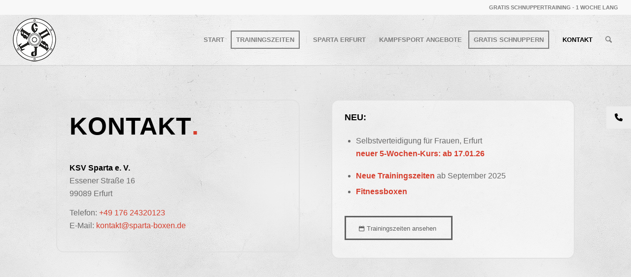

--- FILE ---
content_type: text/html; charset=UTF-8
request_url: https://www.sparta-boxen.de/kontakt/
body_size: 12556
content:
<!DOCTYPE html>
<html lang="de" class="html_stretched responsive av-preloader-disabled av-default-lightbox  html_header_top html_logo_left html_main_nav_header html_menu_right html_custom html_header_sticky html_header_shrinking html_header_topbar_active html_mobile_menu_tablet html_header_searchicon html_content_align_center html_header_unstick_top html_header_stretch html_minimal_header html_minimal_header_shadow html_elegant-blog html_av-overlay-side html_av-overlay-side-classic html_av-submenu-noclone html_entry_id_513 av-no-preview html_text_menu_active ">
<head>
<meta charset="UTF-8" />
<!-- mobile setting -->
<meta name="viewport" content="width=device-width, initial-scale=1, maximum-scale=1">
<!-- Scripts/CSS and wp_head hook -->
<meta name='robots' content='index, follow, max-image-preview:large, max-snippet:-1, max-video-preview:-1' />
<!-- This site is optimized with the Yoast SEO plugin v26.6 - https://yoast.com/wordpress/plugins/seo/ -->
<title>Kontakt &#187; KSV Sparta Erfurt</title>
<link rel="canonical" href="https://www.sparta-boxen.de/kontakt/" />
<meta property="og:locale" content="de_DE" />
<meta property="og:type" content="article" />
<meta property="og:title" content="Kontakt &#187; KSV Sparta Erfurt" />
<meta property="og:url" content="https://www.sparta-boxen.de/kontakt/" />
<meta property="og:site_name" content="KSV Sparta Erfurt" />
<meta property="article:modified_time" content="2025-12-16T08:38:09+00:00" />
<meta name="twitter:label1" content="Geschätzte Lesezeit" />
<meta name="twitter:data1" content="2 Minuten" />
<script type="application/ld+json" class="yoast-schema-graph">{"@context":"https://schema.org","@graph":[{"@type":"WebPage","@id":"https://www.sparta-boxen.de/kontakt/","url":"https://www.sparta-boxen.de/kontakt/","name":"Kontakt &#187; KSV Sparta Erfurt","isPartOf":{"@id":"https://www.sparta-boxen.de/#website"},"datePublished":"2016-05-11T13:48:44+00:00","dateModified":"2025-12-16T08:38:09+00:00","breadcrumb":{"@id":"https://www.sparta-boxen.de/kontakt/#breadcrumb"},"inLanguage":"de","potentialAction":[{"@type":"ReadAction","target":["https://www.sparta-boxen.de/kontakt/"]}]},{"@type":"BreadcrumbList","@id":"https://www.sparta-boxen.de/kontakt/#breadcrumb","itemListElement":[{"@type":"ListItem","position":1,"name":"Home","item":"https://www.sparta-boxen.de/startseite/"},{"@type":"ListItem","position":2,"name":"Kontakt"}]},{"@type":"WebSite","@id":"https://www.sparta-boxen.de/#website","url":"https://www.sparta-boxen.de/","name":"KSV Sparta Erfurt","description":"","publisher":{"@id":"https://www.sparta-boxen.de/#organization"},"potentialAction":[{"@type":"SearchAction","target":{"@type":"EntryPoint","urlTemplate":"https://www.sparta-boxen.de/?s={search_term_string}"},"query-input":{"@type":"PropertyValueSpecification","valueRequired":true,"valueName":"search_term_string"}}],"inLanguage":"de"},{"@type":"Organization","@id":"https://www.sparta-boxen.de/#organization","name":"Kampfsport-Verein Sparta Erfurt - Boxen, Kickboxen, Selbstverteidigung","url":"https://www.sparta-boxen.de/","logo":{"@type":"ImageObject","inLanguage":"de","@id":"https://www.sparta-boxen.de/#/schema/logo/image/","url":"https://sparta-boxen.de/wp-content/uploads/2019/10/boxen-selbstverteidigung-erfurt.png","contentUrl":"https://sparta-boxen.de/wp-content/uploads/2019/10/boxen-selbstverteidigung-erfurt.png","width":91,"height":100,"caption":"Kampfsport-Verein Sparta Erfurt - Boxen, Kickboxen, Selbstverteidigung"},"image":{"@id":"https://www.sparta-boxen.de/#/schema/logo/image/"}}]}</script>
<!-- / Yoast SEO plugin. -->
<link rel='dns-prefetch' href='//www.sparta-boxen.de' />
<link rel='dns-prefetch' href='//cdnjs.cloudflare.com' />
<style id='wp-img-auto-sizes-contain-inline-css' type='text/css'>
img:is([sizes=auto i],[sizes^="auto," i]){contain-intrinsic-size:3000px 1500px}
/*# sourceURL=wp-img-auto-sizes-contain-inline-css */
</style>
<style id='wp-block-library-inline-css' type='text/css'>
:root{--wp-block-synced-color:#7a00df;--wp-block-synced-color--rgb:122,0,223;--wp-bound-block-color:var(--wp-block-synced-color);--wp-editor-canvas-background:#ddd;--wp-admin-theme-color:#007cba;--wp-admin-theme-color--rgb:0,124,186;--wp-admin-theme-color-darker-10:#006ba1;--wp-admin-theme-color-darker-10--rgb:0,107,160.5;--wp-admin-theme-color-darker-20:#005a87;--wp-admin-theme-color-darker-20--rgb:0,90,135;--wp-admin-border-width-focus:2px}@media (min-resolution:192dpi){:root{--wp-admin-border-width-focus:1.5px}}.wp-element-button{cursor:pointer}:root .has-very-light-gray-background-color{background-color:#eee}:root .has-very-dark-gray-background-color{background-color:#313131}:root .has-very-light-gray-color{color:#eee}:root .has-very-dark-gray-color{color:#313131}:root .has-vivid-green-cyan-to-vivid-cyan-blue-gradient-background{background:linear-gradient(135deg,#00d084,#0693e3)}:root .has-purple-crush-gradient-background{background:linear-gradient(135deg,#34e2e4,#4721fb 50%,#ab1dfe)}:root .has-hazy-dawn-gradient-background{background:linear-gradient(135deg,#faaca8,#dad0ec)}:root .has-subdued-olive-gradient-background{background:linear-gradient(135deg,#fafae1,#67a671)}:root .has-atomic-cream-gradient-background{background:linear-gradient(135deg,#fdd79a,#004a59)}:root .has-nightshade-gradient-background{background:linear-gradient(135deg,#330968,#31cdcf)}:root .has-midnight-gradient-background{background:linear-gradient(135deg,#020381,#2874fc)}:root{--wp--preset--font-size--normal:16px;--wp--preset--font-size--huge:42px}.has-regular-font-size{font-size:1em}.has-larger-font-size{font-size:2.625em}.has-normal-font-size{font-size:var(--wp--preset--font-size--normal)}.has-huge-font-size{font-size:var(--wp--preset--font-size--huge)}.has-text-align-center{text-align:center}.has-text-align-left{text-align:left}.has-text-align-right{text-align:right}.has-fit-text{white-space:nowrap!important}#end-resizable-editor-section{display:none}.aligncenter{clear:both}.items-justified-left{justify-content:flex-start}.items-justified-center{justify-content:center}.items-justified-right{justify-content:flex-end}.items-justified-space-between{justify-content:space-between}.screen-reader-text{border:0;clip-path:inset(50%);height:1px;margin:-1px;overflow:hidden;padding:0;position:absolute;width:1px;word-wrap:normal!important}.screen-reader-text:focus{background-color:#ddd;clip-path:none;color:#444;display:block;font-size:1em;height:auto;left:5px;line-height:normal;padding:15px 23px 14px;text-decoration:none;top:5px;width:auto;z-index:100000}html :where(.has-border-color){border-style:solid}html :where([style*=border-top-color]){border-top-style:solid}html :where([style*=border-right-color]){border-right-style:solid}html :where([style*=border-bottom-color]){border-bottom-style:solid}html :where([style*=border-left-color]){border-left-style:solid}html :where([style*=border-width]){border-style:solid}html :where([style*=border-top-width]){border-top-style:solid}html :where([style*=border-right-width]){border-right-style:solid}html :where([style*=border-bottom-width]){border-bottom-style:solid}html :where([style*=border-left-width]){border-left-style:solid}html :where(img[class*=wp-image-]){height:auto;max-width:100%}:where(figure){margin:0 0 1em}html :where(.is-position-sticky){--wp-admin--admin-bar--position-offset:var(--wp-admin--admin-bar--height,0px)}@media screen and (max-width:600px){html :where(.is-position-sticky){--wp-admin--admin-bar--position-offset:0px}}
/*# sourceURL=wp-block-library-inline-css */
</style><style id='global-styles-inline-css' type='text/css'>
:root{--wp--preset--aspect-ratio--square: 1;--wp--preset--aspect-ratio--4-3: 4/3;--wp--preset--aspect-ratio--3-4: 3/4;--wp--preset--aspect-ratio--3-2: 3/2;--wp--preset--aspect-ratio--2-3: 2/3;--wp--preset--aspect-ratio--16-9: 16/9;--wp--preset--aspect-ratio--9-16: 9/16;--wp--preset--color--black: #000000;--wp--preset--color--cyan-bluish-gray: #abb8c3;--wp--preset--color--white: #ffffff;--wp--preset--color--pale-pink: #f78da7;--wp--preset--color--vivid-red: #cf2e2e;--wp--preset--color--luminous-vivid-orange: #ff6900;--wp--preset--color--luminous-vivid-amber: #fcb900;--wp--preset--color--light-green-cyan: #7bdcb5;--wp--preset--color--vivid-green-cyan: #00d084;--wp--preset--color--pale-cyan-blue: #8ed1fc;--wp--preset--color--vivid-cyan-blue: #0693e3;--wp--preset--color--vivid-purple: #9b51e0;--wp--preset--gradient--vivid-cyan-blue-to-vivid-purple: linear-gradient(135deg,rgb(6,147,227) 0%,rgb(155,81,224) 100%);--wp--preset--gradient--light-green-cyan-to-vivid-green-cyan: linear-gradient(135deg,rgb(122,220,180) 0%,rgb(0,208,130) 100%);--wp--preset--gradient--luminous-vivid-amber-to-luminous-vivid-orange: linear-gradient(135deg,rgb(252,185,0) 0%,rgb(255,105,0) 100%);--wp--preset--gradient--luminous-vivid-orange-to-vivid-red: linear-gradient(135deg,rgb(255,105,0) 0%,rgb(207,46,46) 100%);--wp--preset--gradient--very-light-gray-to-cyan-bluish-gray: linear-gradient(135deg,rgb(238,238,238) 0%,rgb(169,184,195) 100%);--wp--preset--gradient--cool-to-warm-spectrum: linear-gradient(135deg,rgb(74,234,220) 0%,rgb(151,120,209) 20%,rgb(207,42,186) 40%,rgb(238,44,130) 60%,rgb(251,105,98) 80%,rgb(254,248,76) 100%);--wp--preset--gradient--blush-light-purple: linear-gradient(135deg,rgb(255,206,236) 0%,rgb(152,150,240) 100%);--wp--preset--gradient--blush-bordeaux: linear-gradient(135deg,rgb(254,205,165) 0%,rgb(254,45,45) 50%,rgb(107,0,62) 100%);--wp--preset--gradient--luminous-dusk: linear-gradient(135deg,rgb(255,203,112) 0%,rgb(199,81,192) 50%,rgb(65,88,208) 100%);--wp--preset--gradient--pale-ocean: linear-gradient(135deg,rgb(255,245,203) 0%,rgb(182,227,212) 50%,rgb(51,167,181) 100%);--wp--preset--gradient--electric-grass: linear-gradient(135deg,rgb(202,248,128) 0%,rgb(113,206,126) 100%);--wp--preset--gradient--midnight: linear-gradient(135deg,rgb(2,3,129) 0%,rgb(40,116,252) 100%);--wp--preset--font-size--small: 13px;--wp--preset--font-size--medium: 20px;--wp--preset--font-size--large: 36px;--wp--preset--font-size--x-large: 42px;--wp--preset--spacing--20: 0.44rem;--wp--preset--spacing--30: 0.67rem;--wp--preset--spacing--40: 1rem;--wp--preset--spacing--50: 1.5rem;--wp--preset--spacing--60: 2.25rem;--wp--preset--spacing--70: 3.38rem;--wp--preset--spacing--80: 5.06rem;--wp--preset--shadow--natural: 6px 6px 9px rgba(0, 0, 0, 0.2);--wp--preset--shadow--deep: 12px 12px 50px rgba(0, 0, 0, 0.4);--wp--preset--shadow--sharp: 6px 6px 0px rgba(0, 0, 0, 0.2);--wp--preset--shadow--outlined: 6px 6px 0px -3px rgb(255, 255, 255), 6px 6px rgb(0, 0, 0);--wp--preset--shadow--crisp: 6px 6px 0px rgb(0, 0, 0);}:where(.is-layout-flex){gap: 0.5em;}:where(.is-layout-grid){gap: 0.5em;}body .is-layout-flex{display: flex;}.is-layout-flex{flex-wrap: wrap;align-items: center;}.is-layout-flex > :is(*, div){margin: 0;}body .is-layout-grid{display: grid;}.is-layout-grid > :is(*, div){margin: 0;}:where(.wp-block-columns.is-layout-flex){gap: 2em;}:where(.wp-block-columns.is-layout-grid){gap: 2em;}:where(.wp-block-post-template.is-layout-flex){gap: 1.25em;}:where(.wp-block-post-template.is-layout-grid){gap: 1.25em;}.has-black-color{color: var(--wp--preset--color--black) !important;}.has-cyan-bluish-gray-color{color: var(--wp--preset--color--cyan-bluish-gray) !important;}.has-white-color{color: var(--wp--preset--color--white) !important;}.has-pale-pink-color{color: var(--wp--preset--color--pale-pink) !important;}.has-vivid-red-color{color: var(--wp--preset--color--vivid-red) !important;}.has-luminous-vivid-orange-color{color: var(--wp--preset--color--luminous-vivid-orange) !important;}.has-luminous-vivid-amber-color{color: var(--wp--preset--color--luminous-vivid-amber) !important;}.has-light-green-cyan-color{color: var(--wp--preset--color--light-green-cyan) !important;}.has-vivid-green-cyan-color{color: var(--wp--preset--color--vivid-green-cyan) !important;}.has-pale-cyan-blue-color{color: var(--wp--preset--color--pale-cyan-blue) !important;}.has-vivid-cyan-blue-color{color: var(--wp--preset--color--vivid-cyan-blue) !important;}.has-vivid-purple-color{color: var(--wp--preset--color--vivid-purple) !important;}.has-black-background-color{background-color: var(--wp--preset--color--black) !important;}.has-cyan-bluish-gray-background-color{background-color: var(--wp--preset--color--cyan-bluish-gray) !important;}.has-white-background-color{background-color: var(--wp--preset--color--white) !important;}.has-pale-pink-background-color{background-color: var(--wp--preset--color--pale-pink) !important;}.has-vivid-red-background-color{background-color: var(--wp--preset--color--vivid-red) !important;}.has-luminous-vivid-orange-background-color{background-color: var(--wp--preset--color--luminous-vivid-orange) !important;}.has-luminous-vivid-amber-background-color{background-color: var(--wp--preset--color--luminous-vivid-amber) !important;}.has-light-green-cyan-background-color{background-color: var(--wp--preset--color--light-green-cyan) !important;}.has-vivid-green-cyan-background-color{background-color: var(--wp--preset--color--vivid-green-cyan) !important;}.has-pale-cyan-blue-background-color{background-color: var(--wp--preset--color--pale-cyan-blue) !important;}.has-vivid-cyan-blue-background-color{background-color: var(--wp--preset--color--vivid-cyan-blue) !important;}.has-vivid-purple-background-color{background-color: var(--wp--preset--color--vivid-purple) !important;}.has-black-border-color{border-color: var(--wp--preset--color--black) !important;}.has-cyan-bluish-gray-border-color{border-color: var(--wp--preset--color--cyan-bluish-gray) !important;}.has-white-border-color{border-color: var(--wp--preset--color--white) !important;}.has-pale-pink-border-color{border-color: var(--wp--preset--color--pale-pink) !important;}.has-vivid-red-border-color{border-color: var(--wp--preset--color--vivid-red) !important;}.has-luminous-vivid-orange-border-color{border-color: var(--wp--preset--color--luminous-vivid-orange) !important;}.has-luminous-vivid-amber-border-color{border-color: var(--wp--preset--color--luminous-vivid-amber) !important;}.has-light-green-cyan-border-color{border-color: var(--wp--preset--color--light-green-cyan) !important;}.has-vivid-green-cyan-border-color{border-color: var(--wp--preset--color--vivid-green-cyan) !important;}.has-pale-cyan-blue-border-color{border-color: var(--wp--preset--color--pale-cyan-blue) !important;}.has-vivid-cyan-blue-border-color{border-color: var(--wp--preset--color--vivid-cyan-blue) !important;}.has-vivid-purple-border-color{border-color: var(--wp--preset--color--vivid-purple) !important;}.has-vivid-cyan-blue-to-vivid-purple-gradient-background{background: var(--wp--preset--gradient--vivid-cyan-blue-to-vivid-purple) !important;}.has-light-green-cyan-to-vivid-green-cyan-gradient-background{background: var(--wp--preset--gradient--light-green-cyan-to-vivid-green-cyan) !important;}.has-luminous-vivid-amber-to-luminous-vivid-orange-gradient-background{background: var(--wp--preset--gradient--luminous-vivid-amber-to-luminous-vivid-orange) !important;}.has-luminous-vivid-orange-to-vivid-red-gradient-background{background: var(--wp--preset--gradient--luminous-vivid-orange-to-vivid-red) !important;}.has-very-light-gray-to-cyan-bluish-gray-gradient-background{background: var(--wp--preset--gradient--very-light-gray-to-cyan-bluish-gray) !important;}.has-cool-to-warm-spectrum-gradient-background{background: var(--wp--preset--gradient--cool-to-warm-spectrum) !important;}.has-blush-light-purple-gradient-background{background: var(--wp--preset--gradient--blush-light-purple) !important;}.has-blush-bordeaux-gradient-background{background: var(--wp--preset--gradient--blush-bordeaux) !important;}.has-luminous-dusk-gradient-background{background: var(--wp--preset--gradient--luminous-dusk) !important;}.has-pale-ocean-gradient-background{background: var(--wp--preset--gradient--pale-ocean) !important;}.has-electric-grass-gradient-background{background: var(--wp--preset--gradient--electric-grass) !important;}.has-midnight-gradient-background{background: var(--wp--preset--gradient--midnight) !important;}.has-small-font-size{font-size: var(--wp--preset--font-size--small) !important;}.has-medium-font-size{font-size: var(--wp--preset--font-size--medium) !important;}.has-large-font-size{font-size: var(--wp--preset--font-size--large) !important;}.has-x-large-font-size{font-size: var(--wp--preset--font-size--x-large) !important;}
/*# sourceURL=global-styles-inline-css */
</style>
<style id='classic-theme-styles-inline-css' type='text/css'>
/*! This file is auto-generated */
.wp-block-button__link{color:#fff;background-color:#32373c;border-radius:9999px;box-shadow:none;text-decoration:none;padding:calc(.667em + 2px) calc(1.333em + 2px);font-size:1.125em}.wp-block-file__button{background:#32373c;color:#fff;text-decoration:none}
/*# sourceURL=/wp-includes/css/classic-themes.min.css */
</style>
<!-- <link rel='stylesheet' id='wpmt-css-frontend-css' href='https://www.sparta-boxen.de/wp-content/plugins/wp-mailto-links/core/includes/assets/css/style.css?ver=240807-151600' type='text/css' media='all' /> -->
<!-- <link rel='stylesheet' id='ssb-ui-style-css' href='https://www.sparta-boxen.de/wp-content/plugins/sticky-side-buttons/assets/css/ssb-ui-style.css?ver=2.0.3' type='text/css' media='all' /> -->
<link rel="stylesheet" type="text/css" href="//www.sparta-boxen.de/wp-content/cache/wpfc-minified/kwsjf2pq/fxg9k.css" media="all"/>
<style id='ssb-ui-style-inline-css' type='text/css'>
#ssb-btn-2{background: #ededed;}
#ssb-btn-2:hover{background:rgba(237,237,237,0.9);}
#ssb-btn-2 a{color: #000000;}
.ssb-share-btn,.ssb-share-btn .ssb-social-popup{background:#ededed;color:#000000}
.ssb-share-btn:hover{background:rgba(237,237,237,0.9);}
.ssb-share-btn a{color:#000000 !important;}
/*# sourceURL=ssb-ui-style-inline-css */
</style>
<link rel='stylesheet' id='ssb-fontawesome-frontend-css' href='https://cdnjs.cloudflare.com/ajax/libs/font-awesome/6.7.2/css/all.min.css?ver=6.7.2' type='text/css' media='all' />
<!-- <link rel='stylesheet' id='avia-merged-styles-css' href='https://www.sparta-boxen.de/wp-content/uploads/dynamic_avia/avia-merged-styles-26170fafbe7945e687cfaab6c75e18a0.css' type='text/css' media='all' /> -->
<link rel="stylesheet" type="text/css" href="//www.sparta-boxen.de/wp-content/cache/wpfc-minified/e2ciokkq/fxg9k.css" media="all"/>
<script src='//www.sparta-boxen.de/wp-content/cache/wpfc-minified/la8h7qyd/fxg9k.js' type="text/javascript"></script>
<!-- <script type="text/javascript" src="https://www.sparta-boxen.de/wp-includes/js/jquery/jquery.min.js?ver=3.7.1" id="jquery-core-js"></script> -->
<!-- <script type="text/javascript" src="https://www.sparta-boxen.de/wp-includes/js/jquery/jquery-migrate.min.js?ver=3.4.1" id="jquery-migrate-js"></script> -->
<!-- <script type="text/javascript" src="https://www.sparta-boxen.de/wp-content/plugins/wp-mailto-links/core/includes/assets/js/custom.js?ver=240807-151600" id="wpmt-js-frontend-js"></script> -->
<meta name="generator" content="WordPress 6.9" />
<link rel="profile" href="http://gmpg.org/xfn/11" />
<link rel="alternate" type="application/rss+xml" title="KSV Sparta Erfurt RSS2 Feed" href="https://www.sparta-boxen.de/feed/" />
<link rel="pingback" href="https://www.sparta-boxen.de/xmlrpc.php" />
<style type='text/css' media='screen'>
#top #header_main > .container, #top #header_main > .container .main_menu  .av-main-nav > li > a, #top #header_main #menu-item-shop .cart_dropdown_link{ height:102px; line-height: 102px; }
.html_top_nav_header .av-logo-container{ height:102px;  }
.html_header_top.html_header_sticky #top #wrap_all #main{ padding-top:132px; } 
</style>
<!--[if lt IE 9]><script src="https://www.sparta-boxen.de/wp-content/themes/enfold/js/html5shiv.js"></script><![endif]-->
<link rel="icon" href="/wp-content/uploads/2017/03/favicon.png" type="image/png">
<!-- To speed up the rendering and to display the site as fast as possible to the user we include some styles and scripts for above the fold content inline -->
<script type="text/javascript">'use strict';var avia_is_mobile=!1;if(/Android|webOS|iPhone|iPad|iPod|BlackBerry|IEMobile|Opera Mini/i.test(navigator.userAgent)&&'ontouchstart' in document.documentElement){avia_is_mobile=!0;document.documentElement.className+=' avia_mobile '}
else{document.documentElement.className+=' avia_desktop '};document.documentElement.className+=' js_active ';(function(){var e=['-webkit-','-moz-','-ms-',''],n='';for(var t in e){if(e[t]+'transform' in document.documentElement.style){document.documentElement.className+=' avia_transform ';n=e[t]+'transform'};if(e[t]+'perspective' in document.documentElement.style)document.documentElement.className+=' avia_transform3d '};if(typeof document.getElementsByClassName=='function'&&typeof document.documentElement.getBoundingClientRect=='function'&&avia_is_mobile==!1){if(n&&window.innerHeight>0){setTimeout(function(){var e=0,o={},a=0,t=document.getElementsByClassName('av-parallax'),i=window.pageYOffset||document.documentElement.scrollTop;for(e=0;e<t.length;e++){t[e].style.top='0px';o=t[e].getBoundingClientRect();a=Math.ceil((window.innerHeight+i-o.top)*0.3);t[e].style[n]='translate(0px, '+a+'px)';t[e].style.top='auto';t[e].className+=' enabled-parallax '}},50)}}})();</script><style type='text/css'>
@font-face {font-family: 'entypo-fontello'; font-weight: normal; font-style: normal;
src: url('https://www.sparta-boxen.de/wp-content/themes/enfold/config-templatebuilder/avia-template-builder/assets/fonts/entypo-fontello.eot');
src: url('https://www.sparta-boxen.de/wp-content/themes/enfold/config-templatebuilder/avia-template-builder/assets/fonts/entypo-fontello.eot?#iefix') format('embedded-opentype'), 
url('https://www.sparta-boxen.de/wp-content/themes/enfold/config-templatebuilder/avia-template-builder/assets/fonts/entypo-fontello.woff') format('woff'), 
url('https://www.sparta-boxen.de/wp-content/themes/enfold/config-templatebuilder/avia-template-builder/assets/fonts/entypo-fontello.ttf') format('truetype'), 
url('https://www.sparta-boxen.de/wp-content/themes/enfold/config-templatebuilder/avia-template-builder/assets/fonts/entypo-fontello.svg#entypo-fontello') format('svg');
} #top .avia-font-entypo-fontello, body .avia-font-entypo-fontello, html body [data-av_iconfont='entypo-fontello']:before{ font-family: 'entypo-fontello'; }
@font-face {font-family: 'flaticon-sports'; font-weight: normal; font-style: normal;
src: url('https://www.sparta-boxen.de/wp-content/uploads/avia_fonts/flaticon-sports/flaticon-sports.eot');
src: url('https://www.sparta-boxen.de/wp-content/uploads/avia_fonts/flaticon-sports/flaticon-sports.eot?#iefix') format('embedded-opentype'), 
url('https://www.sparta-boxen.de/wp-content/uploads/avia_fonts/flaticon-sports/flaticon-sports.woff') format('woff'), 
url('https://www.sparta-boxen.de/wp-content/uploads/avia_fonts/flaticon-sports/flaticon-sports.ttf') format('truetype'), 
url('https://www.sparta-boxen.de/wp-content/uploads/avia_fonts/flaticon-sports/flaticon-sports.svg#flaticon-sports') format('svg');
} #top .avia-font-flaticon-sports, body .avia-font-flaticon-sports, html body [data-av_iconfont='flaticon-sports']:before{ font-family: 'flaticon-sports'; }
</style>
<!--
Debugging Info for Theme support: 
Theme: Enfold
Version: 4.4.1
Installed: enfold
AviaFramework Version: 4.7
AviaBuilder Version: 0.9.5
aviaElementManager Version: 1.0.1
ML:-1-PU:65-PLA:12
WP:6.9
Compress: CSS:all theme files - JS:all theme files
Updates: enabled
PLAu:11
-->
</head>
<body id="top" class="wp-singular page-template-default page page-id-513 wp-theme-enfold  rtl_columns stretched helvetica-neue-websave helvetica_neue" itemscope="itemscope" itemtype="https://schema.org/WebPage" >
<div id='wrap_all'>
<header id='header' class='all_colors header_color light_bg_color  av_header_top av_logo_left av_main_nav_header av_menu_right av_custom av_header_sticky av_header_shrinking av_header_stretch av_mobile_menu_tablet av_header_searchicon av_header_unstick_top av_seperator_small_border av_minimal_header av_minimal_header_shadow av_bottom_nav_disabled '  role="banner" itemscope="itemscope" itemtype="https://schema.org/WPHeader" >
<div id='header_meta' class='container_wrap container_wrap_meta  av_phone_active_right av_extra_header_active av_entry_id_513'>
<div class='container'>
<div class='phone-info '><span>GRATIS SCHNUPPERTRAINING - 1 WOCHE LANG</span></div>			      </div>
</div>
<div  id='header_main' class='container_wrap container_wrap_logo'>
<div class='container av-logo-container'><div class='inner-container'><span class='logo'><a href='https://www.sparta-boxen.de/'><img height='100' width='300' src='https://sparta-boxen.de/wp-content/uploads/2019/10/boxen-selbstverteidigung-erfurt.png' alt='KSV Sparta Erfurt' /></a></span><nav class='main_menu' data-selectname='Seite auswählen'  role="navigation" itemscope="itemscope" itemtype="https://schema.org/SiteNavigationElement" ><div class="avia-menu av-main-nav-wrap"><ul id="avia-menu" class="menu av-main-nav"><li id="menu-item-973" class="menu-item menu-item-type-post_type menu-item-object-page menu-item-home menu-item-top-level menu-item-top-level-1"><a title="Zur Startseite" href="https://www.sparta-boxen.de/" itemprop="url"><span class="avia-bullet"></span><span class="avia-menu-text">Start</span><span class="avia-menu-fx"><span class="avia-arrow-wrap"><span class="avia-arrow"></span></span></span></a></li>
<li id="menu-item-1562" class="menu-item menu-item-type-post_type menu-item-object-page av-menu-button av-menu-button-bordered menu-item-top-level menu-item-top-level-2"><a title="Trainingszeiten" href="https://www.sparta-boxen.de/trainingszeiten/" itemprop="url"><span class="avia-bullet"></span><span class="avia-menu-text">Trainingszeiten</span><span class="avia-menu-fx"><span class="avia-arrow-wrap"><span class="avia-arrow"></span></span></span></a></li>
<li id="menu-item-795" class="menu-item menu-item-type-post_type menu-item-object-page menu-item-has-children menu-item-top-level menu-item-top-level-3"><a title="Kampfsportverein Sparta BV Erfurt" href="https://www.sparta-boxen.de/der-verein/" itemprop="url"><span class="avia-bullet"></span><span class="avia-menu-text">Sparta Erfurt</span><span class="avia-menu-fx"><span class="avia-arrow-wrap"><span class="avia-arrow"></span></span></span></a>
<ul class="sub-menu">
<li id="menu-item-965" class="menu-item menu-item-type-post_type menu-item-object-page"><a title="Unser Kampfsportverein" href="https://www.sparta-boxen.de/der-verein/" itemprop="url"><span class="avia-bullet"></span><span class="avia-menu-text">Verein</span></a></li>
<li id="menu-item-1189" class="menu-item menu-item-type-custom menu-item-object-custom"><a title="Beiträge und Beitragszahlung" href="/der-verein/#beitraege" itemprop="url"><span class="avia-bullet"></span><span class="avia-menu-text">Preise &#038; Beiträge</span></a></li>
<li id="menu-item-2108" class="menu-item menu-item-type-custom menu-item-object-custom"><a title="Mitgliedsantrag zum Ausdrucken" target="_blank" href="https://sparta-boxen.de/wp-content/pdf/mitgliedsvertrag.pdf" itemprop="url"><span class="avia-bullet"></span><span class="avia-menu-text">Mitgliedsantrag</span></a></li>
<li id="menu-item-966" class="menu-item menu-item-type-custom menu-item-object-custom"><a title="Unsere Trainer" href="/der-verein/#trainer" itemprop="url"><span class="avia-bullet"></span><span class="avia-menu-text">Trainer</span></a></li>
<li id="menu-item-964" class="menu-item menu-item-type-custom menu-item-object-custom"><a title="Bildergalerie" href="/#bildergalerie" itemprop="url"><span class="avia-bullet"></span><span class="avia-menu-text">Bildergalerie</span></a></li>
<li id="menu-item-1095" class="menu-item menu-item-type-post_type menu-item-object-page"><a title="Sponsoren und Partner" href="https://www.sparta-boxen.de/sponsoren-und-partner/" itemprop="url"><span class="avia-bullet"></span><span class="avia-menu-text">Sponsoren</span></a></li>
</ul>
</li>
<li id="menu-item-924" class="menu-item menu-item-type-post_type menu-item-object-page menu-item-has-children menu-item-top-level menu-item-top-level-4"><a title="Kampfsport Erfurt" href="https://www.sparta-boxen.de/kampfsport-erfurt/" itemprop="url"><span class="avia-bullet"></span><span class="avia-menu-text">Kampfsport Angebote</span><span class="avia-menu-fx"><span class="avia-arrow-wrap"><span class="avia-arrow"></span></span></span></a>
<ul class="sub-menu">
<li id="menu-item-930" class="menu-item menu-item-type-post_type menu-item-object-page"><a title="Boxen Erfurt" href="https://www.sparta-boxen.de/boxen-erfurt/" itemprop="url"><span class="avia-bullet"></span><span class="avia-menu-text">Boxen / Kickboxen</span></a></li>
<li id="menu-item-2074" class="menu-item menu-item-type-post_type menu-item-object-page"><a title="MMA Erfurt" href="https://www.sparta-boxen.de/mma-erfurt/" itemprop="url"><span class="avia-bullet"></span><span class="avia-menu-text">MMA (Mixed Martial Arts)</span></a></li>
<li id="menu-item-929" class="menu-item menu-item-type-post_type menu-item-object-page"><a title="Selbstverteidigung Erfurt" href="https://www.sparta-boxen.de/selbstverteidigung-erfurt/" itemprop="url"><span class="avia-bullet"></span><span class="avia-menu-text">Selbstverteidigung</span></a></li>
<li id="menu-item-1597" class="menu-item menu-item-type-post_type menu-item-object-page"><a title="Selbstverteidigung für Frauen Erfurt" href="https://www.sparta-boxen.de/selbstverteidigung-fuer-frauen-in-erfurt/" itemprop="url"><span class="avia-bullet"></span><span class="avia-menu-text">Selbstverteidigung für Frauen</span></a></li>
<li id="menu-item-2163" class="menu-item menu-item-type-post_type menu-item-object-page"><a title="Fitnessboxen Erfurt" href="https://www.sparta-boxen.de/fitnessboxen-erfurt/" itemprop="url"><span class="avia-bullet"></span><span class="avia-menu-text">Fitnessboxen</span></a></li>
</ul>
</li>
<li id="menu-item-1561" class="menu-item menu-item-type-post_type menu-item-object-page av-menu-button av-menu-button-bordered menu-item-top-level menu-item-top-level-5"><a title="Kostenloses Schnuppertraining" href="https://www.sparta-boxen.de/boxen-selbstverteidigung-schnuppertraining/" itemprop="url"><span class="avia-bullet"></span><span class="avia-menu-text">GRATIS Schnuppern</span><span class="avia-menu-fx"><span class="avia-arrow-wrap"><span class="avia-arrow"></span></span></span></a></li>
<li id="menu-item-802" class="menu-item menu-item-type-post_type menu-item-object-page current-menu-item page_item page-item-513 current_page_item menu-item-top-level menu-item-top-level-6"><a title="Kontakt" href="https://www.sparta-boxen.de/kontakt/" itemprop="url"><span class="avia-bullet"></span><span class="avia-menu-text">Kontakt</span><span class="avia-menu-fx"><span class="avia-arrow-wrap"><span class="avia-arrow"></span></span></span></a></li>
<li id="menu-item-search" class="noMobile menu-item menu-item-search-dropdown menu-item-avia-special">
<a href="?s=" data-avia-search-tooltip="
&lt;form action=&quot;https://www.sparta-boxen.de/&quot; id=&quot;searchform&quot; method=&quot;get&quot; class=&quot;&quot;&gt;
&lt;div&gt;
&lt;input type=&quot;submit&quot; value=&quot;&quot; id=&quot;searchsubmit&quot; class=&quot;button avia-font-entypo-fontello&quot; /&gt;
&lt;input type=&quot;text&quot; id=&quot;s&quot; name=&quot;s&quot; value=&quot;&quot; placeholder='Suche' /&gt;
&lt;/div&gt;
&lt;/form&gt;" aria-hidden='true' data-av_icon='' data-av_iconfont='entypo-fontello'><span class="avia_hidden_link_text">Suche</span></a>
</li><li class="av-burger-menu-main menu-item-avia-special ">
<a href="#">
<span class="av-hamburger av-hamburger--spin av-js-hamburger">
<span class="av-hamburger-box">
<span class="av-hamburger-inner"></span>
<strong>Menü</strong>
</span>
</span>
</a>
</li></ul></div></nav></div> </div> 
<!-- end container_wrap-->
</div>
<div class='header_bg'></div>
<!-- end header -->
</header>
<div id='main' class='all_colors' data-scroll-offset='102'>
<div id='av_section_1' class='avia-section main_color avia-section-large avia-no-border-styling avia-bg-style-scroll  avia-builder-el-0  avia-builder-el-no-sibling   container_wrap fullsize' style = 'background-image: '  ><div class='container' ><main  role="main" itemprop="mainContentOfPage"  class='template-page content  av-content-full alpha units'><div class='post-entry post-entry-type-page post-entry-513'><div class='entry-content-wrapper clearfix'>
<div class="flex_column av_one_half  flex_column_div first  avia-builder-el-1  el_before_av_one_half  avia-builder-el-first  " style='border-width:2px; border-color:#e1e1e1; border-style:solid; padding:25px; border-radius:15px; '><div style='padding-bottom:30px; font-size:50px;' class='av-special-heading av-special-heading-h1  blockquote modern-quote  avia-builder-el-2  el_before_av_textblock  avia-builder-el-first   av-thin-font av-inherit-size '><h1 class='av-special-heading-tag '  itemprop="headline"  >Kontakt<strong>.</strong></h1><div class='special-heading-border'><div class='special-heading-inner-border' ></div></div></div>
<section class="av_textblock_section "  itemscope="itemscope" itemtype="https://schema.org/CreativeWork" ><div class='avia_textblock  '   itemprop="text" ><p><strong><span id="u845-8"><span style="color: #000000;">KSV Sparta e. V.</span></span><span id="u845-8"><br />
</span></strong>Essener Straße 16<br />
<span style="line-height: 1.5;">99089 Erfurt</span></p>
<p>Telefon: <a href="tel:+4917624320123">+49 176 24320123</a><br />
E-Mail: <a href="javascript:;" data-enc-email="xbagnxg[at]fcnegn-obkra.qr" class="mail-link" data-wpel-link="ignore"><span id="wpmt-833675-332821"></span><script type="text/javascript">document.getElementById("wpmt-833675-332821").innerHTML = eval(decodeURIComponent("%27%6b%6f%6e%74%61%6b%74%40%73%70%61%72%74%61%2d%62%6f%78%65%6e%2e%64%65%27"))</script><noscript>*protected email*</noscript></a></p>
</div></section></div><div class="flex_column av_one_half  av-animated-generic top-to-bottom  flex_column_div   avia-builder-el-4  el_after_av_one_half  el_before_av_four_fifth  " style='background: rgba(255,255,255,0.5); border-width:2px; border-color:#e1e1e1; border-style:solid; padding:25px; background-color:rgba(255,255,255,0.5); border-radius:15px; '><section class="av_textblock_section "  itemscope="itemscope" itemtype="https://schema.org/CreativeWork" ><div class='avia_textblock  '   itemprop="text" ><h3>NEU:</h3>
<ul>
<li>
<p class="av-special-heading-tag ">Selbstverteidigung für Frauen, Erfurt<br />
<strong>neuer 5-Wochen-Kurs: ab 17.01.26</strong></p>
</li>
<li><strong>Neue Trainingszeiten</strong> ab September 2025</li>
<li><a title="Fitnessboxen Erfurt" href="/fitnessboxen-erfurt/"><strong>Fitnessboxen</strong></a></li>
</ul>
</div></section>
<div style='height:10px' class='hr hr-invisible   avia-builder-el-6  el_after_av_textblock  el_before_av_button '><span class='hr-inner ' ><span class='hr-inner-style'></span></span></div>
<div class='avia-button-wrap avia-button-left  avia-builder-el-7  el_after_av_hr  avia-builder-el-last '><a href='https://www.sparta-boxen.de/trainingszeiten/'  class='avia-button   avia-icon_select-yes-left-icon avia-color-dark avia-size-large avia-position-left '   ><span class='avia_button_icon avia_button_icon_left ' aria-hidden='true' data-av_icon='' data-av_iconfont='entypo-fontello'></span><span class='avia_iconbox_title' >Trainingszeiten ansehen</span></a></div></div><div class="flex_column av_four_fifth  av-animated-generic bottom-to-top  flex_column_div first  avia-builder-el-8  el_after_av_one_half  el_before_av_four_fifth  column-top-margin" style='border-width:2px; border-color:#e1e1e1; border-style:solid; padding:25px; background-color:rgba(255,255,255,0.5); border-radius:15px; '><div class='av-hotspot-image-container avia_animate_when_almost_visible   avia_animated_image avia_animate_when_almost_visible fade-in av-hotspot-blank av-mobile-fallback-active    avia-builder-el-9  avia-builder-el-no-sibling  av-non-fullwidth-hotspot-image '  itemprop="ImageObject" itemscope="itemscope" itemtype="https://schema.org/ImageObject"  ><div class='av-hotspot-container'><div class='av-hotspot-container-inner-cell'><div class='av-hotspot-container-inner-wrap'><div class='av-image-hotspot' data-avia-tooltip-position='top' data-avia-tooltip-alignment='centered' data-avia-tooltip-class='av-tt-xlarge-width av-tt-pos-above av-tt-align-centered  av-mobile-fallback-active  main_color av-tt-hotspot' data-avia-tooltip='&lt;p&gt;&lt;span id=&quot;u845-8&quot;&gt;KSV Sparta Erfurt, Essener Straße 16&lt;/span&gt;&lt;/p&gt;
' style='top: 31.4%; left: 78.4%; '><a href=https://goo.gl/maps/L3WYwEHFagbSc1zEA  target="_blank"  class='av-image-hotspot_inner' style=' '>1</a><div class='av-image-hotspot-pulse' ></div></div><img class='avia_image ' src='https://www.sparta-boxen.de/wp-content/uploads/2021/09/sparta-erfurt-aussen-3.jpg' alt='' title='sparta-erfurt-aussen-3'  height="696"width="1200"  itemprop="thumbnailUrl"  /></div></div></div><div class='av-hotspot-fallback-tooltip'><div class='av-hotspot-fallback-tooltip-count'>1<div class='avia-arrow'></div></div><div class='av-hotspot-fallback-tooltip-inner clearfix'><p><span id="u845-8">KSV Sparta Erfurt, Essener Straße 16</span></p>
</div></div></div></div><div class="flex_column av_four_fifth  av-animated-generic bottom-to-top  flex_column_div first  avia-builder-el-10  el_after_av_four_fifth  el_before_av_four_fifth  " style='border-width:2px; border-color:#e1e1e1; border-style:solid; padding:25px; background-color:rgba(255,255,255,0.5); border-radius:15px; '><div class='av-hotspot-image-container avia_animate_when_almost_visible   avia_animated_image avia_animate_when_almost_visible fade-in av-hotspot-blank av-mobile-fallback-active    avia-builder-el-11  avia-builder-el-no-sibling  av-non-fullwidth-hotspot-image '  itemprop="ImageObject" itemscope="itemscope" itemtype="https://schema.org/ImageObject"  ><div class='av-hotspot-container'><div class='av-hotspot-container-inner-cell'><div class='av-hotspot-container-inner-wrap'><div class='av-image-hotspot' data-avia-tooltip-position='top' data-avia-tooltip-alignment='centered' data-avia-tooltip-class='av-tt-xlarge-width av-tt-pos-above av-tt-align-centered  av-mobile-fallback-active  main_color av-tt-hotspot' data-avia-tooltip='&lt;p&gt;&lt;span id=&quot;u845-8&quot;&gt;KSV Sparta Erfurt, Essener Straße 16&lt;/span&gt;&lt;/p&gt;
' style='top: 48.6%; left: 48.8%; '><a href=https://goo.gl/maps/L3WYwEHFagbSc1zEA  target="_blank"  class='av-image-hotspot_inner' style=' '>1</a><div class='av-image-hotspot-pulse' ></div></div><img class='avia_image ' src='https://www.sparta-boxen.de/wp-content/uploads/2021/09/sparta-erfurt-aussen-1.jpg' alt='' title='sparta-erfurt-aussen-1'  height="696"width="1200"  itemprop="thumbnailUrl"  /></div></div></div><div class='av-hotspot-fallback-tooltip'><div class='av-hotspot-fallback-tooltip-count'>1<div class='avia-arrow'></div></div><div class='av-hotspot-fallback-tooltip-inner clearfix'><p><span id="u845-8">KSV Sparta Erfurt, Essener Straße 16</span></p>
</div></div></div></div><div class="flex_column av_four_fifth  av-animated-generic bottom-to-top  flex_column_div first  avia-builder-el-12  el_after_av_four_fifth  avia-builder-el-last  " style='border-width:2px; border-color:#e1e1e1; border-style:solid; padding:25px; background-color:rgba(255,255,255,0.5); border-radius:15px; '><div class='av-hotspot-image-container avia_animate_when_almost_visible   avia_animated_image avia_animate_when_almost_visible fade-in av-hotspot-blank av-mobile-fallback-active    avia-builder-el-13  avia-builder-el-no-sibling  av-non-fullwidth-hotspot-image '  itemprop="ImageObject" itemscope="itemscope" itemtype="https://schema.org/ImageObject"  ><div class='av-hotspot-container'><div class='av-hotspot-container-inner-cell'><div class='av-hotspot-container-inner-wrap'><div class='av-image-hotspot' data-avia-tooltip-position='top' data-avia-tooltip-alignment='centered' data-avia-tooltip-class='av-tt-xlarge-width av-tt-pos-above av-tt-align-centered  av-mobile-fallback-active  main_color av-tt-hotspot' data-avia-tooltip='&lt;p&gt;&lt;span id=&quot;u845-8&quot;&gt;Boxsack&lt;/span&gt;&lt;/p&gt;
' style='top: 63%; left: 23.4%; '><div class='av-image-hotspot_inner' style=' '>1</div><div class='av-image-hotspot-pulse' ></div></div><div class='av-image-hotspot' data-avia-tooltip-position='top' data-avia-tooltip-alignment='centered' data-avia-tooltip-class='av-tt-xlarge-width av-tt-pos-above av-tt-align-centered  av-mobile-fallback-active  main_color av-tt-hotspot' data-avia-tooltip='&lt;p&gt;&lt;span id=&quot;u845-8&quot;&gt;Schöner Ausblick&lt;/span&gt;&lt;/p&gt;
' style='top: 51.5%; left: 61.3%; '><div class='av-image-hotspot_inner' style=' '>2</div><div class='av-image-hotspot-pulse' ></div></div><img class='avia_image ' src='https://www.sparta-boxen.de/wp-content/uploads/2021/09/sparta-erfurt-ausblick-3.jpg' alt='' title='sparta-erfurt-ausblick-3'  height="696"width="1200"  itemprop="thumbnailUrl"  /></div></div></div><div class='av-hotspot-fallback-tooltip'><div class='av-hotspot-fallback-tooltip-count'>1<div class='avia-arrow'></div></div><div class='av-hotspot-fallback-tooltip-inner clearfix'><p><span id="u845-8">Boxsack</span></p>
</div></div><div class='av-hotspot-fallback-tooltip'><div class='av-hotspot-fallback-tooltip-count'>2<div class='avia-arrow'></div></div><div class='av-hotspot-fallback-tooltip-inner clearfix'><p><span id="u845-8">Schöner Ausblick</span></p>
</div></div></div></div>
</div></div></main><!-- close content main element --> <!-- section close by builder template -->		</div><!--end builder template--></div><!-- close default .container_wrap element -->						<div class='container_wrap footer_color' id='footer'>
<div class='container'>
<div class='flex_column av_one_third  first el_before_av_one_third'><section id="text-6" class="widget clearfix widget_text">			<div class="textwidget"><img src="/wp-content/uploads/2019/10/kampfsport-erfurt.png" alt="Kampfsport Erfurt" title="Kampfsport Erfurt - DOSB Siegel"></div>
<span class="seperator extralight-border"></span></section></div><div class='flex_column av_one_third  el_after_av_one_third  el_before_av_one_third '><section id="text-7" class="widget clearfix widget_text">			<div class="textwidget"><h4 class="widgettitle">Adresse</h4>
KSV Sparta e.V.<br>
Essener Straße 16<br>
99089 Erfurt<br></div>
<span class="seperator extralight-border"></span></section><section id="block-16" class="widget clearfix widget_block"><div><a href="https://goo.gl/maps/T9wLwofpCmhwy4EMA" target="_blank" title="KSV Sparta Erfurt - Boxen, Kickboxen &amp; Selbstverteidigung in Erfurt - Google-Bewertungen" rel="noopener"><img decoding="async" src="/wp-content/uploads/2021/09/sparta-erfurt-bewertungen.png" width="110px"></a></div>
<div itemscope="" itemtype="http://schema.org/Product">
<a href="https://goo.gl/maps/T9wLwofpCmhwy4EMA" target="_blank" title="KSV Sparta Erfurt - Boxen, Kickboxen &amp; Selbstverteidigung in Erfurt - Google-Bewertungen" rel="noopener"><span itemprop="name" style="font-size:12px">KSV Sparta Erfurt - Boxen, Kickboxen &amp; Selbstverteidigung</span></a><p></p>
<div style="font-size:12px" itemprop="aggregateRating" itemscope="" itemtype="http://schema.org/AggregateRating">
Bewertung: <span itemprop="ratingValue">4.8</span><br>
Rezensionen: <span itemprop="ratingCount">31</span>
</div>
</div><span class="seperator extralight-border"></span></section><section id="block-23" class="widget clearfix widget_block"><a href="https://www.instagram.com/ksv_sparta/" target="_blank" title="Sparta Boxen Erfurt bei Instagram"><img decoding="async" src="https://sparta-boxen.de/wp-content/uploads/2024/06/sparta-boxen-instagram.png" title="Sparta Boxen Erfurt bei Instagram" alt="Sparta Boxen Erfurt bei Instagram" width="177px" height="177px"/></a><span class="seperator extralight-border"></span></section></div><div class='flex_column av_one_third  el_after_av_one_third  el_before_av_one_third '><section id="block-20" class="widget clearfix widget_block"><h4 class="widgettitle">Informationen</h4>
<p><a class="hua" title="Kampfsport Erfurt" href="/kampfsport-erfurt/">&bull; Kampfsport Angebote</a><br /><a title="Selbstverteidigung Erfurt" href="/selbstverteidigung-erfurt/">&bull; Selbstverteidigung</a>&nbsp;<br /><a title="Selbstverteidigung Erfurt Frauen" href="/selbstverteidigung-fuer-frauen-in-erfurt/">&bull; Selbstverteidigung f&uuml;r Frauen</a><br /><a title="Boxen Erfurt" href="/boxen-erfurt/">&bull; Boxen / Kickboxen</a><br /><a title="MMA Erfurt" href="/mma-erfurt/">&bull; MMA</a>&nbsp;<br /><a title="Fitnessboxen Erfurt" href="/fitnessboxen-erfurt/">&bull; Fitnessboxen</a><br /><a title="Sponsoren &amp; Partner" href="/sponsoren-und-partner/">&bull; Sponsoren &amp; Partner</a><br /><a title="Kontakt" href="/kontakt/">&bull; Kontakt</a><br /><a title="Datenschutz" href="/datenschutz/">&bull; Datenschutz</a><br /><a title="Impressum" href="/impressum/">&bull; Impressum</a></p><span class="seperator extralight-border"></span></section></div>
</div>
<!-- ####### END FOOTER CONTAINER ####### -->
</div>
<!-- end main -->
</div>
<!-- end wrap_all --></div>
<a href='#top' title='Nach oben scrollen' id='scroll-top-link' aria-hidden='true' data-av_icon='' data-av_iconfont='entypo-fontello'><span class="avia_hidden_link_text">Nach oben scrollen</span></a>
<div id="fb-root"></div>
<script type="speculationrules">
{"prefetch":[{"source":"document","where":{"and":[{"href_matches":"/*"},{"not":{"href_matches":["/wp-*.php","/wp-admin/*","/wp-content/uploads/*","/wp-content/*","/wp-content/plugins/*","/wp-content/themes/enfold/*","/*\\?(.+)"]}},{"not":{"selector_matches":"a[rel~=\"nofollow\"]"}},{"not":{"selector_matches":".no-prefetch, .no-prefetch a"}}]},"eagerness":"conservative"}]}
</script>
<div id="ssb-container"
class="ssb-btns-right ssb-anim-slide">
<ul class="ssb-light-hover">
<li id="ssb-btn-2">
<p>
<a href="/kontakt/" 
aria-label="Kontakt"
role="button"
tabindex="0">
<span class="fas fa-phone" aria-hidden="true"></span>
<span class="ssb-text">Kontakt</span>
</a>
</p>
</li>
</ul>
</div>
<script type='text/javascript'>
/* <![CDATA[ */  
var avia_framework_globals = avia_framework_globals || {};
avia_framework_globals.frameworkUrl = 'https://www.sparta-boxen.de/wp-content/themes/enfold/framework/';
avia_framework_globals.installedAt = 'https://www.sparta-boxen.de/wp-content/themes/enfold/';
avia_framework_globals.ajaxurl = 'https://www.sparta-boxen.de/wp-admin/admin-ajax.php';
/* ]]> */ 
</script>
<script type="text/javascript" src="https://www.sparta-boxen.de/wp-includes/js/jquery/ui/core.min.js?ver=1.13.3" id="jquery-ui-core-js"></script>
<script type="text/javascript" src="https://www.sparta-boxen.de/wp-includes/js/jquery/ui/effect.min.js?ver=1.13.3" id="jquery-effects-core-js"></script>
<script type="text/javascript" src="https://www.sparta-boxen.de/wp-includes/js/jquery/ui/effect-shake.min.js?ver=1.13.3" id="jquery-effects-shake-js"></script>
<script type="text/javascript" id="ssb-ui-js-js-extra">
/* <![CDATA[ */
var ssb_ui_data = {"z_index":"1","nonce":"39326dadfa"};
//# sourceURL=ssb-ui-js-js-extra
/* ]]> */
</script>
<script type="text/javascript" src="https://www.sparta-boxen.de/wp-content/plugins/sticky-side-buttons/assets/js/ssb-ui-js.js?ver=2.0.3" id="ssb-ui-js-js"></script>
<script type="text/javascript" src="https://www.sparta-boxen.de/wp-content/uploads/dynamic_avia/avia-footer-scripts-9513c31d9d72fbcb9e5bcf4bcbc522fc.js" id="avia-footer-scripts-js"></script>
</body>
</html><!-- WP Fastest Cache file was created in 0.296 seconds, on December 16, 2025 @ 7:50 pm --><!-- via php -->

--- FILE ---
content_type: text/css
request_url: https://www.sparta-boxen.de/wp-content/cache/wpfc-minified/kwsjf2pq/fxg9k.css
body_size: 886
content:
span.wpml-nodis { 
display:none !important; 
}
span.wpml-rtl { 
unicode-bidi:bidi-override !important; 
direction:rtl !important; 
display:inline !important; 
}
span.wpml-rtl span.wpml-sd, span.wpmt-nrtl span.wpml-sd{
display:inline !important;
padding-left:0 !important;
}
span.wpmt-nrtl { 
word-break: break-all !important;
}
.wpml-encoded { 
position:relative; 
margin-top:-0.3em; 
z-index:1000; 
color:green; 
}#ssb-container {
position: fixed;
top: 30%;
z-index: 1;
} #ssb-container.ssb-anim-slide {
min-width: 200px;
}
.ssb-btns-right {
right: 0;
}
.ssb-btns-left {
left: 0;
}
#ssb-container ul {
padding: 0;
margin: 0;
}
#ssb-container ul li {
list-style: none;
margin: 0;
}
#ssb-container ul li {
line-height: 45px;
}
#ssb-container ul li p {
margin: 0;
}
#ssb-container ul li a {
padding: 0 15px 0 0;
display: block;
line-height: 45px;
text-align: left;
white-space: nowrap;
text-decoration: none;
}
#ssb-container ul li span {
line-height: 45px;
width: 50px;
text-align: center;
display: inline-block;
}
#ssb-container.ssb-btns-left ul li a {
text-align: right;
padding: 0 0 0 15px;
}
#ssb-container.ssb-btns-left ul li span {
float: right;
}
#ssb-container ul li a:hover {
text-decoration: none;
}
#ssb-container .ssb-share-btn {
position: relative;
}
#ssb-container .ssb-share-btn span,
#ssb-container.ssb-btns-left .ssb-share-btn span {
float: none;
}
#ssb-container .ssb-share-btn a {
padding: 0;
}
#ssb-container.ssb-btns-left .ssb-share-btn i.ssb-share-icon {
float: right !important;
}
#ssb-container.ssb-anim-icons ul li {
transition: transform 100ms;
}
#ssb-container.ssb-anim-icons.ssb-btns-right ul li:hover {
transform: translate(-15px, 0);
}
#ssb-container.ssb-anim-icons.ssb-btns-left ul li:hover {
transform: translate(15px, 0);
}
#ssb-container ul li.ssb-share-btn:hover .ssb-social-popup {
display: block;
}
.ssb-social-popup {
position: absolute;
top: 100%;
left: 100%;
margin: 0 0 0 -50px;
width: 155px;
display: none;
}
#ssb-container.ssb-btns-right .ssb-social-popup {
right: -100%;
margin: 0 0 0 -110px;
left: 0;
}
#ssb-container .ssb-social-popup a {
padding: 0 !important;
text-align: left !important;
} @media (max-width: 640px) {
.ssb-disable-on-mobile {
display: none;
}
} .ssb-sr-only {
position: absolute !important;
width: 1px !important;
height: 1px !important;
padding: 0 !important;
margin: -1px !important;
overflow: hidden !important;
clip: rect(0, 0, 0, 0) !important;
white-space: nowrap !important;
border: 0 !important;
} #ssb-container a:focus {
outline: 2px solid #0073aa;
outline-offset: 2px;
box-shadow: 0 0 0 1px rgba(255, 255, 255, 0.8);
} @media (prefers-contrast: high) {
#ssb-container a:focus {
outline: 3px solid;
outline-offset: 3px;
}
} #ssb-container .ssb-social-popup:focus-within {
display: block;
}
#ssb-container .ssb-social-popup a:focus {
background: rgba(255, 255, 255, 0.1);
} @media (prefers-reduced-motion: reduce) {
#ssb-container.ssb-anim-icons ul li {
transition: none;
}
#ssb-container.ssb-anim-icons.ssb-btns-right ul li:hover,
#ssb-container.ssb-anim-icons.ssb-btns-left ul li:hover {
transform: none;
}
}